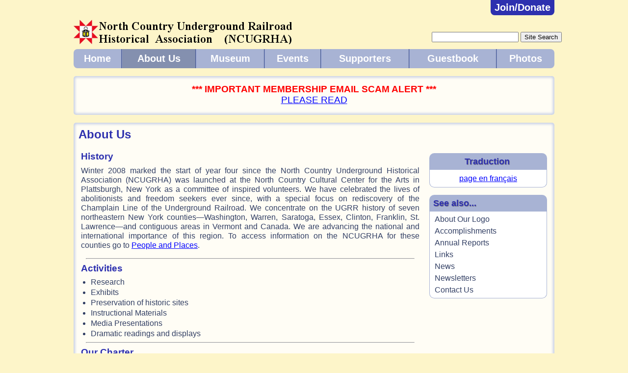

--- FILE ---
content_type: text/html; charset=UTF-8
request_url: https://northcountryundergroundrailroad.com/about.php
body_size: 3713
content:
<!DOCTYPE html PUBLIC "-//W3C//DTD XHTML 1.0 Transitional//EN" "http://www.w3.org/TR/xhtml1/DTD/xhtml1-transitional.dtd">
<html xmlns="http://www.w3.org/1999/xhtml" lang="en" xml:lang="en">
	<head>
		<meta http-equiv="content-type" content="text/html;charset=utf-8" />
		<meta http-equiv="X-UA-Compatible" content="IE=10" />
		<title>North Country Underground Railroad Historical Association - About Us</title>
		<meta name="designer" content="webdesign.bloatedtoe.com" />
		<meta name="description" content="All about NCUGRHA: Our history, activities, charter, vision, mission, and board of trustees." />
		<meta name="keywords" content="ncugrha,underground railroad,slavery,abolition,history,research,exhibits,preservation,presentations,education,new york" />
		<link hreflang="en" href="https://northcountryundergroundrailroad.com/about.php" rel="alternate" />
		<link hreflang="fr" href="https://northcountryundergroundrailroad.com/about-fr.php" rel="alternate" />
		<meta name="robots" content="index,follow" />
		<meta name="author" content="North Country Underground Railroad Historical Association (NCUGRHA)" />
		<meta name="copyright" content="2005-2026 North Country Underground Railroad Historical Association (NCUGRHA)" />
		<link href="https://www.northcountryundergroundrailroad.com/favicon.ico" rel="shortcut icon" />
		<link href="https://www.northcountryundergroundrailroad.com/images/touch-icon.png" rel="apple-touch-icon" />
		<link href="https://www.northcountryundergroundrailroad.com/images/touch-icon-72x72.png" sizes="72x72" rel="apple-touch-icon" />
		<link href="https://www.northcountryundergroundrailroad.com/images/touch-icon-114x114.png" sizes="114x114" rel="apple-touch-icon" />
		<link href="styles/rrstyles.css?1650665933" rel="stylesheet" type="text/css" />
		<script type="text/javascript" src="js/jquery/jquery-1.7.min.js"></script>
		<script type="text/javascript" src="js/fancybox/jquery.easing-1.3.pack.js"></script>
		<script type="text/javascript" src="js/fancybox/jquery.mousewheel-3.0.6.pack.js"></script>
		<link href="js/fancybox/jquery.fancybox.css" rel="stylesheet" type="text/css" media="screen" />
		<script type="text/javascript" src="js/fancybox/jquery.fancybox.pack.js"></script>
		<script type="text/javascript" src="js/fancybox/fancyboxes.js"></script>
		<!--[if lt IE 9]>
			<link href="styles/rrstylesIE8.css" rel="stylesheet" type="text/css" />
		<![endif]-->
		<!--[if lte IE 7]>
			<link href="styles/rrstylesIE7.css" rel="stylesheet" type="text/css" />
		<![endif]-->
		<!--[if lte IE 6]>
			<script type="text/javascript" src="js/sfHover.js"></script>
			<link href="styles/rrstylesIE56.css" rel="stylesheet" type="text/css" />
		<![endif]-->
		<!--[if IE]>
			<script type="text/javascript" src="js/scripts.js"></script>
		<![endif]-->
		<style type="text/css">
			body#aboutpage #topNav li#aboutTT a { background: #8490af; }
			body#aboutpage #topNav li#aboutTT ul li a { background: none; }
			body#aboutpage #sideNav li#aboutS { display: none; }
			body#aboutpage #bottomNav a#aboutB { font-weight: 600; }
		</style>
	</head>
	<body id="aboutpage">
		<a id="top" name="top"></a>
		<div id="wrapper">
			<div id="header">
				<a id="joinTab" href="supporters.php" title="Join NCUGRHA or Donate">Join/Donate</a>
				<h1 id="logo"><a title="North Country Underground Railroad Historical Association" href="index.php"><img title="North Country Underground Railroad Historical Association" src="images/logo_header.png" alt="North Country Underground Railroad Historical Association" /></a></h1>
				<form method="get" action="https://www.google.com/search" id="searchtop">
					<input class="text" type="text" name="q" id="q" size="20" maxlength="255" value="" />
					<input class="submit" type="submit" value="Site Search" />
					<input type="hidden" name="sitesearch" value="northcountryundergroundrailroad.com" />
				</form>
			</div>
			<div id="topNav">
				<ul class="toplevel">
					<li id="homeTT" class="toplevel"><a class="first" href="index.php">Home</a></li>
					<li id="aboutTT" class="toplevel"><a href="about.php">About Us</a>
						<ul>
							<li id="aboutlogoTS"><a href="our-logo.php">About Our Logo</a></li>
							<li id="accomplishmentsTS"><a href="accomplishments.php">Accomplishments</a></li>
							<li id="reportsTS"><a href="reports.php">Annual Reports</a></li>
							<li id="relatedLTS"><a href="news-links.php?section=links">Links</a></li>
							<li id="relatedNTS"><a href="news-links.php?section=news">News</a></li>
							<li id="newslettersTS"><a href="newsletters.php">Newsletters</a></li>
							<li id="contactTS"><a href="contact.php">Contact Us</a></li>
						</ul>
					</li>
					<li id="museumTT" class="toplevel"><a href="museum.php">Museum</a>
						<ul>
							<li id="shopTS"><a href="shop.php">Gift Shop</a></li>
							<li id="virtual-museumTS"><a href="virtual-museum/">Virtual Museum</a></li>
						</ul>
					</li>
					<li id="programsTT" class="toplevel"><a href="programs.php">Events</a>
						<ul>
							<li id="programsNTS"><a href="programs.php?section=ncugrha">NCUGRHA Events</a></li>
							<li id="programsOTS"><a href="programs.php?section=other">Additional Area Events</a></li>
							<li id="programsPTS"><a href="programs.php?section=past">Past Events</a></li>
							<li id="calendarTS"><a href="calendar.php">Calendar</a></li>
						</ul>
					</li>
					<li id="supportersTT" class="toplevel"><a href="supporters.php">Supporters</a>
						<ul>
							<li id="joinTS"><a href="join.php">Membership</a></li>
							<li id="donateTS"><a href="donate.php">Donations</a></li>
							<li id="planned-givingTS"><a href="planned-giving.php">Planned Giving</a></li>
							<li id="sponsorsTS"><a href="sponsors.php">Sponsors</a></li>
						</ul>
					</li>
					<li id="guestbookTT" class="toplevel"><a href="guestbook.php">Guestbook</a></li>
					<li id="photosTT" class="toplevel last"><a class="last" href="photos/">Photos</a></li>
				</ul>
			</div>
						<div id="alert">
				<p class="center"><strong style="color: red;">*** IMPORTANT MEMBERSHIP EMAIL SCAM ALERT ***</strong><br><a href="flyers/membership-scam-alert-december-2025.pdf" target="_blank" rel="noopener">PLEASE READ</a></p>
			</div>
						<div id="main">
				<h1 class="pagetitle">About Us</h1>
				<div id="content">
					<h4>History</h4>
					<p>Winter 2008 marked the start of year four since the North Country Underground Historical Association (NCUGRHA) was launched at the North Country Cultural Center for the Arts in Plattsburgh, New York as a committee of inspired volunteers. We have celebrated the lives of abolitionists and freedom seekers ever since, with a special focus on rediscovery of the Champlain Line of the Underground Railroad. We concentrate on the UGRR history of seven northeastern New York counties—Washington, Warren, Saratoga, Essex, Clinton, Franklin, St. Lawrence—and contiguous areas in Vermont and Canada. We are advancing the national and international importance of this region. To access information on the NCUGRHA for these counties go to <a href="people-places.php">People and Places</a>.</p>
					<hr />
					<h4>Activities</h4>
					<ul>
						<li>Research</li>
						<li>Exhibits</li>
						<li>Preservation of historic sites</li>
						<li>Instructional Materials</li>
						<li>Media Presentations</li>
						<li>Dramatic readings and displays</li>
					</ul>
					<hr />
					<h4>Our Charter</h4>
					<p>North Country Underground Railroad Historical Association (NCUGRHA) was granted a charter by the New York State Department of Education and 501(c)(3) not for profit status in 2005. Our members give dramatic readings, lectures, and presentations in schools, colleges, and for the general public.</p>
					<h4>Our Vision</h4>
					<p>We inspire all people to rise above their differences and celebrate the importance of freedom to the survival of the human spirit.</p>
					<h4>Our Mission</h4>
					<p>To research, preserve, interpret, and promote the Underground Railroad history of Northeastern New York's Waterways to Freedom and to celebrate the importance of that history and its relevance and significance to our own time.</p>
					<hr />
					<h4>Board of Trustees</h4>
					<h5>Officers</h5>
					<dl class="twocol bold bottom20">
						<dt>President</dt>
						<dd>Jacqueline Madison</dd>
						<dt>1st Vice-President</dt>
						<dd>John Mitchell</dd>
						<dt>Treasurer</dt>
						<dd>LeGita Williams (Parliamentarian)</dd>
						<!--<dt>Secretary</dt>
						<dd>Ella Bojanic</dd>-->
					</dl>
					<h5>Trustees</h5>
					<ul class="twocol">
						<li class="leftcol">Robin Caudell</li>
						<li class="rightcol">Margaret McGannon</li>
						<li class="leftcol">Lawrence Hobson</li>
						<li class="rightcol">Kevin Patnode</li>
						<li class="leftcol">Thomas LaBombard</li>						
						<li class="rightcol">Dick Ward</li>
						<li class="leftcol">Connie Mandeville</li>
						<li class="rightcol">Rosanna Wise</li>
					</ul>
				</div>
				<div id="sidebar">
					<div class="sidebox">
						<h3>Traduction</h3>
						<div>
							<p class="center"><a href="about-fr.php">page en fran&ccedil;ais</a></p>
						</div>
					</div>
					<div id="sideNav">
						<h3>See also...</h3>
						<ul>
							<li id="aboutlogoS"><a href="our-logo.php">About Our Logo</a></li>
							<li id="accomplishmentsS"><a href="accomplishments.php">Accomplishments</a></li>
							<li id="reportsS"><a href="reports.php">Annual Reports</a></li>
							<li id="relatedLS"><a href="news-links.php?section=links">Links</a></li>
							<li id="relatedNS"><a href="news-links.php?section=news">News</a></li>
							<li id="newslettersS"><a href="newsletters.php">Newsletters</a></li>
							<li id="contactS"><a href="contact.php">Contact Us</a></li>
						</ul>
					</div>
				</div>
				<p class="toplink-bottom">-<a title="Return to Top" href="#top">Return to Top</a>-</p>
			</div>
			<div id="footer">
				<h3>We are Lighting Freedom's Road.</h3>
                <div id="socialLinks">
                    <a title="Find Us on Facebook" href="https://www.facebook.com/northcountryugrr/" target="_blank"><img src="images/facebookButton.png" alt="Facebook button" /></a>
                    <a title="Follow Us on Instagram" href="https://instagram.com/northcountryugrr/" target="_blank"><img src="images/instagramButton.png" alt="Instagram button" /></a>
					<a title="Watch Us on YouTube" href="https://www.youtube.com/channel/UCth1zaqB90v7kthq4Q9R3bw" target="_blank"><img src="images/youtubeButton.png" alt="YouTube button" /></a>
					<a title="Explore NCUGRHA Educational Resources" href="https://sites.google.com/view/ncugrhaeducationalrescources/home" target="_blank"><img src="images/educationButton.png" alt="Educational Resources button" /></a>
                    <a title="Visit the NCUGRHA Blog" href="https://ncugrha.blogspot.com/" target="_blank"><img src="images/bloggerButton.png" alt="Blogger button" /></a>
					<a title="Listen to The Adirondack Lantern Podcast" href="https://anchor.fm/john-mitchell24/" target="_blank"><img src="images/podcastButton.png" alt="Podcast button" /></a>
                </div>
				<div id="bottomNav">
					<a id="homeB" href="index.php">Home</a>::
					<a id="aboutB" href="about.php">About Us</a>::
					<a id="aboutlogoB" href="our-logo.php">About Our Logo</a>::
					<a id="accomplishmentsB" href="accomplishments.php">Accomplishments</a>::
					<a id="reportsB" href="reports.php">Annual Reports</a>::
					<a id="relatedLB" href="news-links.php?section=links">Links</a>::
					<a id="relatedNB" href="news-links.php?section=news">News</a>::
					<a id="newslettersB" href="newsletters.php">Newsletters</a>::
					<a id="contactB" href="contact.php">Contact Us</a><br />
					<a id="museumB" href="museum.php">Museum</a>::
					<a id="shopB" href="shop.php">Gift Shop</a>::
					<a id="virtual-museumB" href="virtual-museum/">Virtual Museum</a>::
					<a id="programsNB" href="programs.php?section=ncugrha">NCUGRHA Events</a>::
					<a id="programsOB" href="programs.php?section=other">Additional Area Events</a>::
					<a id="programsPB" href="programs.php?section=past">Past Events</a>::
					<a id="calendarB" href="calendar.php">Calendar</a>::
					<a id="supportersB" href="supporters.php">Supporters</a><br />
					<a id="joinB" href="join.php">Membership</a>::
					<a id="donateB" href="donate.php">Donations</a>::
					<a id="planned-givingB" href="planned-giving.php">Planned Giving</a>::
					<a id="sponsorsB" href="sponsors.php">Sponsors</a>::
					<a id="guestbookB" href="guestbook.php">Guestbook</a>::
					<a id="photosB" href="photos/">Photos</a>::
					<a id="peopleB" href="people-places.php">People &amp; Places</a>::
					<a id="privacyB" href="privacy.php">Privacy Policy</a>
				</div>
				<div id="credits">
					<p class="copyright">&copy; 2005&ndash;2026 North Country Underground Railroad Historical Association<br />1131 Mace Chasm Rd, Ausable Chasm,&nbsp;New York&nbsp;12911-1704, Phone: (518) 834-5180, Email: <a href="mailto:ugr@frontier.com" class="email">ugr@frontier.com</a></p>
					<p class="design">Website by <a title="BTE Web Design" class="novisit" href="https://webdesign.bloatedtoe.com" target="_blank">BTE Web Design</a></p>
				</div>
				<!--<div id="counter"><a href="https://www.website-hit-counters.com" target="_blank"><img title="Hit Counter" src="https://www.website-hit-counters.com/cgi-bin/image.pl?URL=622791-4019" alt="Hit Counter" /></a><br />Hit Counter</div>-->
			</div>
		</div>
	</body>
</html>

--- FILE ---
content_type: text/css
request_url: https://northcountryundergroundrailroad.com/styles/rrstyles.css?1650665933
body_size: 6482
content:
@media all {
/* Body and page container styles */
	/* Common body styles */
	body { margin: 0; padding: 0; }
	/* Common page container styles */
	#wrapper { background: transparent; position: relative; padding: 0; border: 0; }
/* Common general link styles */
	a { text-decoration: underline; }
	a:hover { text-decoration: none; }
	a.notelink { text-decoration: none; font-weight: 600; font-size: 120%; }
/* Page header styles */
	/* Common page header styles */
	#header { background: transparent; padding: 0; width: 100%; border: 0; }
	/* Common logo styles */
	h1#logo { margin: 0; padding: 0; }
	h1#logo img { margin: 0; padding: 0; border: 0; }
/* Main and Alert sections container styles */
	/* Common main section container styles */
	#main { width: 100%; overflow: hidden; margin: 0; padding: 0; }
	/* Common alert section container styles */
	#alert { width: 100%; overflow: hidden; margin: 1em 0; padding: 1em 0 0; }
	body#photospage #alert { padding-bottom: 1em; }
	#alert p { text-align: center; font-size: 120%; font-variant: small-caps; }
/* Content container styles */
	/* Common content container styles */
	#content { padding: 0; }
	/* Common sidebox styles */
	#sidebar .imgOnly { text-align: center; background: transparent; }
	/*
	Common Museum Week sidebox styles
	*/
	div#museumWeek img { width: 95%; height: auto; }
	/*
	*/
/* Text and heading styles */
	/* Common heading styles */
	h1, h2, h3, h4, h5, h6 { font-weight: 600; page-break-after: avoid; }
	h1.pagetitle { font-size: 150%; }
	h4 { font-size: 120%; }
	h4.contact { font-size: 130%; padding-top: 10px; }
	h5 { font-size: 110%; }
	#content h4 { margin-top: 0; margin-bottom: 8px; text-align: left; font-weight: 600; }
	#content h4.center, #content h4.contact { text-align: center; text-decoration: underline; }
	#content h5 { margin-top: 0; margin-bottom: 6px; text-align: left; font-weight: 600; }
	/* Common paragraph styles */
	p { font-size: 102%; text-align: justify; margin-top: 0; }
	p.contact { font-size: 110%; text-align: center; }
	p.smallquote { font-size: 90%; font-style: italic; }
/* Common quote styles */
	/* Common quote div styles */
	div.cquote { margin-right: auto; margin-left: auto; display: table; padding: 15px 0 25px 0; }
	div.cquote p { font-style: italic; text-align: left; margin-top: 8px; padding: 0; }
	/* Common blockquote styles */
	blockquote { font-size: 101%; font-style: italic; text-align: justify; margin-top: 10px; margin-bottom: 15px; }
	blockquote span.sign { display: block; }
	/* Common quote div and blockquote styles */
	div.cquote p.sign, blockquote span.sign { font-style: normal; text-align: right; }
/* Common content image & image caption styles */
	/* Common general content image & image caption styles */
	#content div.image { text-align: center; margin-top: 10px; margin-bottom: 15px; padding-top: 10px; padding-bottom: 10px; page-break-inside: avoid; display: block; }
	#content div.top { margin-top: 4px; padding-top: 0; }
	#content div.image img { text-align: center; margin: 0; padding: 0; }
	#content div.image img.noborder { border: 0; }
	#content div.image p { font-weight: 600; font-style: italic; text-align: center; margin-top: 1px; margin-bottom: 0; }
	/* Common special-case image & image caption styles */
	#content div.table { margin-right: auto; margin-left: auto; display: table; caption-side: bottom; }
	#content div.table img { display: table-cell; }
	#content div.table p { text-align: justify; margin: 1px -5px 0; display: table-caption; }
	#content div.longcapctr p { margin-right: 20px; margin-left: 20px; }
	#content div#mpContainer { width: 450px; height: 300px; margin: 0 auto; padding: 0; position: relative; }
	#content div#mpContainer img { position: relative; z-index: 10; }
	#content div#mpContainer a#chasmLogo { background: transparent url(../images/chasmLogo.jpg) no-repeat left top; width: 61px; height: 51px; margin:0; padding: 0; position: absolute; right: -1px; bottom: -1px; z-index: 20; }
/* Common horizontal rule styles */
	#content hr { text-align: center; margin-right: 10px; margin-left: 10px; }
/* Common list styles */
	/* Common traditional unordered list styles */
	ul { font-size: 100%; margin: 5px 5px 5px 20px; padding: 0; list-style: disc; }
	li { margin-top: 3px; margin-bottom: 3px; }
	/* Common definition list styles */
	dl { font-size: 100%; margin: 5px 5px 5px 10px; padding: 0; }
	dt, dd { margin-top: 3px; margin-bottom: 3px; }
	/* Common two-column unordered and definition list styles */
	dl.twocol, ul.twocol { overflow: hidden; }
	ul.twocol { margin-left: 10px; list-style: none; }
	dl.twocol dt, ul.twocol li.leftcol { text-align: left; width: 48%; float: left; }
	dl.twocol dd, ul.twocol li.rightcol { text-align: left; width: 45%; }
	dl.twocol dd { float: left; }
	ul.twocol li.rightcol { float: right; }
	.twocol:after {
		content: "";
		display: table;
		clear: both;
	}
/* Common table styles */
	/* Common general table styles */
	table, th, td, tr { border-collapse: collapse; }
	table.vertdata, table.horzdata { margin-top: 5px; margin-bottom: 5px; font-family: arial, tahoma, "Lucida Sans", verdana, helvetica, sans-serif; }
	table.vertdata th, table.horzdata th { font-size: 105%; }
	table.horzdata#timeline th { font-size: 101%; }
	table.vertdata td, table.horzdata td { font-size: 102%; }
	table.vertdata caption, table.horzdata caption { font-size: 120%; }
	table caption.smallcap { font-size: 100%; }
	table.vertdata caption .subcap { font-size: 85%; }
	table.horzdata#timeline caption { font-size: 110%; }
	table.horzdata#timeline caption .subcap { font-size: 85%; }
 	th, td { page-break-inside: avoid; }
 	/* Common vertical-data table styles */
	table.vertdata { padding: 0; }
	table.vertdata#membership { margin-right: auto; margin-left: auto; }
	table.vertdata caption { font-weight: 600; text-align: left; margin-right: 5px; margin-left: 10px; padding-bottom: 10px; }
	table.vertdata caption.center { text-align: center; }
	table.vertdata th { margin: 0; padding: 8px 8px 8px 5px; text-align: center; vertical-align: bottom; font-weight: 600; }
	table.vertdata td { padding: 10px; text-align: left; vertical-align: middle; margin: 0; }
 	/* Common horizontal-data table styles */
 	table.horzdata { padding: 0; }
	table.horzdata#timeline { border: 0; }
	table.horzdata caption { font-weight: 600; text-align: center; padding-bottom: 10px; }
	table.horzdata#timeline caption { text-align: left; }
	table.horzdata#timeline caption .subcap { font-weight: normal; }
	table.horzdata th { margin: 0; text-align: left; vertical-align: top; font-weight: 600; padding: 0 15px 8px 0; }
	table.horzdata th.colsp2 { text-align: center; vertical-align: top; font-weight: normal; }
	table.horzdata#timeline th { border: 0; }
	table.horzdata td { margin: 0; text-align: justify; vertical-align: top; padding: 0 0 15px 15px; }
	table.horzdata#timeline td { border: 0; }
/* Page-specific styles */
	/* Common Home page styles */
	body#homepage h1.pagetitle, body#homepage p.toplink-bottom, body#homepage #sidebar { display: none; }
	#homeboxes { width: 100%; margin: 10px 0; padding: 0; }
	#homeboxes #secLeft { width: 50%; overflow: hidden; float: left; margin: 0; padding: 0; }
	#homeboxes #secLeft #col1 { position: relative; width: 50%; overflow: hidden; padding: 0; float: left; margin: 0; }
	#homeboxes #secLeft #col2 { position: relative; width: 50%; overflow: hidden; padding: 0; float: right; margin: 0; }
	#homeboxes #secRight { width: 50%; overflow: hidden; padding: 0; float: right; margin: 0; }
	#homeboxes #secRight #col3 { position: relative; width: 50%; overflow: hidden; padding: 0; float: left; margin: 0; }
	#homeboxes #secRight #col4 { position: relative; width: 50%; overflow: hidden; padding: 0; float: right; margin: 0; }
	/* Common About Our Logo page styles */
	#logoimg { float: left; margin: 2px 8px 0 0; padding: 0; border: 0; }
	/* Common Reports page styles */
	body#reportspage #content ul { margin-top: 0; }
	body#reportspage #content ul li { font-size: 110%; margin-top: 10px; margin-bottom: 10px; }
	body#reportspage #content ul li a { text-decoration: none; }
	body#reportspage #content ul li a:hover { text-decoration: underline; }
	/* Common News & Links pages styles */
	body#rellinksLpage #content ul, body#rellinksNpage #content ul { margin-top: 0; padding-bottom: 5px; }
	body#rellinksLpage #content ul li, body#rellinksNpage #content ul li { margin-top: 10px; margin-bottom: 10px; }
	/* Common Newsletters page styles */
	body#newsletterspage #content h4.center { font-size: 125%; text-decoration: none; margin-bottom: 3px; }
	body#newsletterspage #content div.image p { font-style: normal; margin-top: 0; margin-bottom: 25px; }
	body#newsletterspage #content ul li { font-size: 102%; margin-top: 10px; margin-bottom: 20px; }
	body#newsletterspage #content ul li ul.sub li { font-size: 100%; margin-top: 5px; }
	/* Common Events pages styles */
	body#programspage table.vertdata, body#programsNpage table.vertdata, body#programsOpage table.vertdata, body#programsPpage table.vertdata { margin-bottom: 15px; }
	/* Common Gift Shop page styles */
	#content div.item { margin-top: 10px; margin-bottom: 10px; padding: 0 10px 15px 0; page-break-inside: avoid; }
	#content div.item div.itemimg { float: left; width: 158px; margin: 0 0 10px 0; padding: 0; }
	#content div.item div.itemimg img { text-align: center; margin: 0; padding: 0; border: 0; }
	#content div.item div.itemimg p { font-size: 90%; font-style: italic; text-align: center; padding: 4px 1px; }
	#content div.item div.itemimg form { text-align: center; padding: 3px 1px; }
	#content div.item p { margin-right: 0; padding-right: 0; padding-left: 170px; }
	#content div.item h5 { padding-top: 15px; }
	/* Common Supporters page styles */
	body#supporterspage #content ul { margin-left: 40px; }
	body#supporterspage #content ul li { margin-top: 10px; margin-bottom: 10px; }
	/* Common Sponsors page styles */
	body#sponsorspage #content ul { margin-left: 80px; }
	body#sponsorspage #content ul li { margin-top: 20px; margin-bottom: 20px; }
	#content div#sppContainer { width: 450px; margin: 0 auto; padding: 0; }
	#content div#sppContainer img { width: 450px; height: 373px; }
	#content div#sppContainer p { font-weight: 600; font-style: normal; }
	/* Common Membership and Donations page styles */
	#ppMemForm, #ppDonForm { text-align: center; vertical-align: middle; }
	#ppMemForm form, ppDonForm form { margin: 5px auto; padding: 0; }
	#ppMemForm form table { margin: 5px auto; }
	#ppDonForm { margin-bottom: 1em; }
	.paypal-custom-donate-button { border: 1px solid #232587; max-width: 80%; }
	/* Common People-Places page styles */
	#regional-map { text-align: center; margin: 10px auto; padding: 0; display: block; page-break-inside: avoid; }
	#regional-map img { text-align: center; margin: 0; padding: 0; }
	/* Common People-Places stories pages styles */
	div.sources { margin-right: 3%; margin-bottom: 15px; margin-left: 3%; }
	div.sources p { font-size: 90%; text-align: left; margin-bottom: 8px; }
	/* Common Bibliography page styles */
	ul.bibliography { margin-left: 10px; list-style: none; }
	ul.bibliography li { text-indent: -25px; margin-top: 10px; margin-bottom: 15px; padding-left: 25px; }
	/* Common Calendar page styles */
	#calendar { background: transparent; margin-bottom: 15px; page-break-inside: avoid; }
	/* Common Guestbook page styles */
	body#guestbookpage #content { width: 100%; float: none; margin-right: 0; margin-left: 0; }
	.lazTop table { margin-right: auto; margin-bottom: 10px; margin-left: auto; border-collapse: separate; }
	.lazTop a, .lazTop a:visited, .lazTop a:active { color: #006699; }
	.lazTop table a, .lazTop table a:visited, .lazTop table a:active { color: #0000FF; }        
	body#guestbookpage .font1 { font-family: Verdana, Arial, Helvetica, sans-serif; font-size: 14px; color: #000000; }
	body#guestbookpage .font2 { font-family: Verdana, Arial, Helvetica, sans-serif; font-size: 12px; color: #000000; }
	body#guestbookpage .font3 { font-family: Arial, Helvetica, sans-serif; font-size: 10px; color: #000000; font-weight: bold; }
	.lazTop { background: transparent; font-family: Verdana, Arial, Helvetica, sans-serif; font-size: 12px; color: #000000; }
	.lazTopNum { color: #846ac4; font-weight: bold; }
	body#guestbookpage .select, body#guestbookpage .input { font-family: Verdana, Arial, Helvetica, sans-serif; font-size: 96%;; }
	body#guestbookpage .gbsearch { font-family: Verdana, Arial, Helvetica, sans-serif; font-size: 96%; color: #2a2aa6; background: #ebebeb; }
	body#guestbookpage #laz_error { text-align: center; padding: 5px; }
	/* Common miscellaneous page styles */
	body#homepage #sidebar,body#guestbookpage #sidebar, body#photospage #sidebar { display: none; }
/* Common page footer styles */
	/* Common footer div styles */
	#footer { clear: both; background: transparent; text-align: center; vertical-align: middle; padding-top: 8px; padding-bottom: 8px; display: block; position: relative; }
	#footer h3 { margin: 0; font-family: "Times New Roman", Georgia, Times, serif; }
	/* Common credits div styles */
	#credits { vertical-align: middle; margin-bottom: 5px; margin-top: 5px; }
	#credits p { text-align: center; margin-bottom: 0; font-size: 90%; }
	/*#credits p.copyright { font-size: 90%; }
	#credits p.design { font-size: 80%; }*/
/* Common Fancybox content div styles */
	.fancyboxContent { vertical-align: middle; display: none; }
	.fancyboxContent h1 { color: #2e31ae; font-size: 16px; font-weight: 600; text-decoration: underline; text-align: center; margin-top: 0; margin-bottom: 8px; }
	.fancyboxContent p { font-size: 15px; text-align: left; margin-right: 1px; margin-left: 5px; }
	.fancyboxContent a { position: relative; z-index: 1010; }
	.fancyboxContent .notelink { color: #ff0000; font-size: 150%; font-weight: 700; }
/* Common error & maintenance styles */
	body#syserrorpage #content p, body#error404page #content p, p.error, div.error, body#maintenancepage #main p { text-align: center; font-size: 110%; font-weight: 600; }
	body#maintenancepage #main { margin-top: 20px; }
	body#maintenancepage #main h1.pagetitle { text-align: center; }
	body#maintenancepage #main p { font-size: 150%; margin: 30px 15px; }
	/* Common generic classes */
	.uline { text-decoration: underline; }
	strong { font-weight: 600; }
	.bold { font-weight: bold; }
	.nowrap { white-space: nowrap; }
	.bottom20 { margin-bottom: 20px; }
	.center { text-align: center; }
	.hidden { display: none; }
	.clearing { height: 0; font-size: 0; background: transparent; clear: both; margin: 0; padding: 0; border: 0 none; }
}
@media screen {
/* Body and page container styles */
	/* Body styles - screen */
	body { color: #323f64; font-size: 1em; font-family: "Trebuchet MS", Geneva, Arial, Helvetica, SunSans-Regular, sans-serif; background: #fdf5c9; }
	/* Force scroll bar to appear always */
	html { overflow-y: scroll; }
	/* Wrapper styles - screen */
	#wrapper { width: 980px; margin: 0 auto; }
/* General link styles - screen */
	a { color: #0000ff; }
	a:visited { color: #800080; }
	a.novisit:visited, a.email:visited, a.gblink:visited { color: #0000ff; }
	a.notelink { color: #ff0000; }
	a.notelink:hover { color: #0000ff; }
/* Page header styles */
	/* Header styles - screen */
	#header { position: relative; height: 90px; margin: 0; }
	/* Header logo styles - screen */
	h1#logo { position: absolute; left: 0; bottom: 0; width: 446px; height: 50px; }
	h1#logo img { width: 446px; height: 50px; }
	/* Join/Donate tab styles - screen */
	a#joinTab { color: #ffffff; font-size: 20px; font-weight: 600; line-height: 30px; background: #2d30af; text-decoration: none; text-align: center; position: absolute; top: 0; right: 0; height: 30px; padding-right: 8px; padding-bottom: 1px; padding-left: 8px; display: block; -webkit-border-bottom-left-radius: 8px; -moz-border-radius-bottomleft: 8px; border-bottom-left-radius: 8px; -webkit-border-bottom-right-radius: 8px; -moz-border-radius-bottomright: 8px; border-bottom-right-radius: 8px; -webkit-transition: background .6s ease-in-out; -moz-transition: background .6s ease-in-out; -o-transition: background .6s ease-in-out; transition: background .6s ease-in-out; }
	a#joinTab:hover { color: #2d30af; background: #ffffff; }
	/* Search form styles - screen */
	#searchtop { text-align: right; vertical-align: bottom; position: absolute; right: 0; bottom: 0; width: 250px; height: 25px; margin: 0; padding: 0; white-space: nowrap; }
/* Page top-navigation styles */
	/* Top navigation styles - screen */
	div#topNav { width: 100%; margin: 10px auto 15px; padding: 0; }
	#topNav ul { font-family: arial, tahoma, "Lucida Sans", verdana, helvetica, sans-serif; white-space: nowrap; margin: 0; list-style: none; }
	#topNav li { position: relative; }
	#topNav li ul { background: #c8d0e6; position: absolute; left: -999em; width: auto; z-index: 500; padding: 2px 10px 3px; list-style: none; -webkit-border-bottom-left-radius: 8px; -moz-border-radius-bottomleft: 8px; border-bottom-left-radius: 8px; -webkit-border-bottom-right-radius: 8px; -moz-border-radius-bottomright: 8px; border-bottom-right-radius: 8px; opacity: 0; -webkit-transition: opacity .6s ease-in-out; -moz-transition: opacity .6s ease-in-out; -o-transition: opacity .6s ease-in-out; transition: opacity .6s ease-in-out; }
	#topNav li ul li { margin-top: 3px; margin-bottom: 3px; border: 0; }
	#topNav li.toplevel a { color: #ffffff; font-size: 20px; font-weight: 600; background: transparent; text-decoration: none; text-align: center; vertical-align: middle; padding: 8px 3px; border-left: 1px solid #7f8ec8; display: block; -webkit-transition: background .6s ease-in-out; -moz-transition: background .6s ease-in-out; -o-transition: background .6s ease-in-out; transition: background .6s ease-in-out; }
	#topNav li.toplevel a:hover, #topNav li.toplevel:hover > a { background: #8490af; }
	#topNav li.toplevel a.first { border: 0; -webkit-border-bottom-left-radius: 8px; -moz-border-radius-bottomleft: 8px; border-bottom-left-radius: 8px; -webkit-border-top-left-radius: 8px; -moz-border-radius-topleft: 8px; border-top-left-radius: 8px; }
	#topNav li.toplevel a.last { -webkit-border-bottom-right-radius: 8px; -moz-border-radius-bottomright: 8px; border-bottom-right-radius: 8px; -webkit-border-top-right-radius: 8px; -moz-border-radius-topright: 8px; border-top-right-radius: 8px; }
	#topNav li.toplevel ul li a { font-size: 18px; font-weight: normal; text-align: left; padding: 3px 2px; border: 0; }
	#topNav li.toplevel ul li a:hover { background: transparent; text-decoration: underline; }
	#topNav li:hover ul, #topNav li.sfhover ul { left: auto; opacity: 1; }
	#topNav ul.toplevel { background: #a8b3d4; position: relative; display: table; z-index: 510; width: 100%; padding: 0; -moz-border-radius: 8px; -webkit-border-radius: 8px; border-radius: 8px; }
	#topNav li.toplevel { display: table-cell; border-right: 1px solid #46588c; }
	#topNav li.toplevel:last-child { border: 0 none; }
/* Main section container styles */
	/* Main and Alert sections container styles - screen */
	#main, #alert { background: #fffdf5; -moz-border-radius: 5px; -webkit-border-radius: 5px; border-radius: 5px; -moz-box-shadow: inset 0 0 5px 3px #c8d0e6; -webkit-box-shadow: inset 0 0 5px 3px #c8d0e6; box-shadow: inset 0 0 5px 3px #c8d0e6; }
	body#homepage #main { -moz-border-radius-topright: 0; -webkit-border-top-right-radius: 0; border-top-right-radius: 0; -moz-border-radius-topleft: 0; -webkit-border-top-left-radius: 0; border-top-left-radius: 0; -moz-box-shadow: 0 0 2px 2px #fdf5c9; -webkit-box-shadow: 0 0 2px 2px #fdf5c9; box-shadow: 0 0 2px 2px #fdf5c9; }
/* Content container styles */
	/* Content container styles - screen */
	#content { width: 690px; float: left; margin: 10px 10px 0 15px; display: inline; }
/* Text and heading styles */
	/* Heading styles - screen */
	h1.pagetitle { color: #2e31ae; margin: 10px; white-space: nowrap; }
	#content h4, #content h5 { color: #2d30af; }
	/* Top-link styles - screen */
	p.toplink-middle, p.toplink-bottom { font-size: 90%; margin-top: 25px; text-align: center; }
	p.toplink-middle { margin-bottom: 30px; }
 	p.toplink-bottom { clear: both; margin-bottom: 15px; }
	p.toplink-middle a, p.toplink-middle a:visited, p.toplink-bottom a, p.toplink-bottom a:visited { color: #5d26a6; text-decoration: none; padding: 2px; }
	p.toplink-middle a:hover, p.toplink-bottom a:hover { text-decoration: underline; }
/* Sidebar container styles */
	/* Sidebar container styles - screen */
	#sidebar { width: 240px; float: right; margin: 10px 15px 0 0; padding: 0; display: inline; }
	#sidebar img { border: 1px solid #a8b3d4; }
	/* Sidenav and sidebox styles - screen */
	#sideNav, .sidebox { background: #ffffff; margin-top: 4px; margin-bottom: 15px; padding: 0; border-radius: 10px; -webkit-border-radius: 10px; -moz-border-radius: 10px; }
	#sideNav h3, .sidebox h3 { color: #2d30af; text-shadow: 1px 1px 1px #808080; font-size: 18px; line-height: 34px; background: #a8b3d4; vertical-align: middle; height: 34px; margin: 0; padding-right: 8px; padding-left: 8px; border-top-right-radius: 10px; -webkit-border-top-right-radius: 10px; -moz-border-radius-topright: 10px; border-top-left-radius: 10px; -webkit-border-top-left-radius: 10px; -moz-border-radius-topleft: 10px; }
	#sideNav h3 a, .sidebox h3 a { color: #ffffff; text-shadow: 1px 1px 1px #484848; font-size: 17px; background: url(../images/sidelink-ffffff.png) no-repeat 99% center; text-decoration: none; display: block; }
	#sideNav ul, .sidebox ul, .sidebox div { margin: 0 auto; border: 1px solid #a8b3d4; border-top: 0 none; border-bottom-right-radius: 10px; -webkit-border-bottom-right-radius: 10px; -moz-border-radius-bottomright: 10px; border-bottom-left-radius: 10px; -webkit-border-bottom-left-radius: 10px; -moz-border-radius-bottomleft: 10px; }
	#sideNav ul, .sidebox ul { list-style: none; padding: 3px 3px 3px 10px; }
	/* Sidenav styles - screen */
	#sideNav ul li { font-size: 16px; line-height: 22px; height: 22px; margin: 2px 0; padding: 0; }
	#sideNav ul li a { color: #323f64; text-decoration: none; }
	#sideNav ul li a:visited { color: #a8b4e1; }
	#sideNav ul li a:hover { text-decoration: underline; }
	/* Sidebox styles - screen */
	.sidebox { font-size: 16px; }
	.sidebox h3 { text-align: center; padding-left: 3px; }
	.sidebox h3 a { text-align: left; }
	.sidebox div { padding: 3px; }
	.sidebox table, .sidebox form { text-align: center; vertical-align: middle; margin: 5px auto; padding: 0; }
	.sidebox ul li.title { color: #2d30af; font-weight: bold; margin-bottom: 1px; }
	.sidebox ul li.item { color: #2d30af; font-weight: normal; margin-bottom: 8px; }
	.sidebox p { margin: 5px; }
/* Content image & image caption styles - screen */
	#content div.image img { border: 1px solid #232587; }
/* Horizontal rule styles - screen */
	#content hr { color: #232587; background: #232587; }
/* Table styles */
	/* Generic table styles - screen */
 	table.vertdata caption, table.horzdata caption, table.horzdata#timeline { font-family: "Trebuchet MS", Geneva, Arial, Helvetica, SunSans-Regular, sans-serif; }
 	/* Vertical-data table styles - screen */
	table.vertdata { border: 1px solid #c8d0e6; }
	table.vertdata caption { color: #2d30af; }
	table.vertdata th { color: #2d30af; background: #ebebff; border: 1px solid #c8d0e6; }
	table.vertdata td { border: 1px solid #c8d0e6; }
 	/* Horizontal-data table styles - screen */
 	table.horzdata { border: 1px solid #c8d0e6; }
	table.horzdata caption { color: #2d30af; }
	table.horzdata th { color: #2d30af; background: #ebebff; border: 1px solid #c8d0e6; }
	table.horzdata th.colsp2 { border: 1px solid #c8d0e6; }
	table.horzdata#timeline th { background: none; }
	table.horzdata td { border: 1px solid #c8d0e6; }
/* Page navigation styles - screen */
 	div.pagenav { text-align: center; margin-top: 15px; margin-bottom: 15px; padding: 0; }
	div.pagenav ol { margin: 0; padding: 0; display: inline; }
	div.pagenav ol li { font-size: 14px; display: inline; margin-right: 8px; }
	div.pagenav ol li a { padding: 2px 4px; border: 2px solid #a1a8bd; color: #5b647e; text-decoration: none; }
	div.pagenav ol li a:hover { border: 2px solid #5b647e; }
	div.pagenav ol li a.selected { color: #ffffff; background: #5b647e; }
	div.pagenav ol li a[rel="prev"], div.pagenav ol li a[rel="next"] { color: #959db5; border: 0; }
	div.pagenav ol li a[rel="prev"]:hover, div.pagenav ol li a[rel="next"]:hover { color: #5b647e; }
/* Content breadcrumb styles - screen */
	#content div.breadcrumbs { text-align: left; margin-top: 4px; margin-bottom: 10px; }
	#content div.breadcrumbs h4 { display: none; }
	#content div.breadcrumbs ul { margin-left: 0; padding-top: 0; padding-bottom: 1px; padding-left: 4px; display: inline; }
	#content div.breadcrumbs ul li { font-size: 99%; display: inline; padding: 0; }
	#content div.breadcrumbs ul li a { color: #0000ff; padding: 2px 3px; }
	#content div.breadcrumbs ul ul li { font-size: 100%; background: url(../images/ArrowBullet.png) no-repeat left center; padding-left: 25px; }
/* Page-specific styles */
	/* Home page styles - screen */
	#slideshow { position: relative; width: 100%; height: 400px; overflow: hidden; margin: 0; padding: 0; border-bottom: 1px solid #ced3e0; list-style: none; }
	#slideshow li { margin: 0; padding: 0; width: 100%; height: 400px; position: relative; }
	/* About Our Logo page styles - screen */
	#logoimg { width: 101px; height: 101px; }
	/* Reports page styles - screen */
	body#reportspage #content ul li a { color: #65729b; }
	body#reportspage #content ul li a:visited { color: #a8b4e1; }
	/* Gift Shop page styles - screen */
	#content div.item div.itemimg p { color: #846ac4; }
	/* People-Places page styles - screen */
	#regional-map img { width: 489px; height: 380px; border: 1px solid #232587; }
	/* Calendar page styles - screen */
	body#calendarpage #content p { margin-right: 10px; margin-bottom: 15px; }
	#calendar { width: 675px; height: 482px; border: 1px solid #323f64; }
/* Page footer styles - screen */
	/* Footer div styles - screen */
	#footer h3 { font-size: 22px; color: #e60000; }
	/* Blogger button styles - SCREEN */
	a#blogLink { width: 32px; height: 32px; background: transparent url(../images/bloggerSprite.png) no-repeat left top; text-decoration: none; margin: 0; padding: 0; display: block; position: absolute; top: 2px; left: 0; }
	a#blogLink:hover { background-position: left bottom; }
	/* Facebook button styles - SCREEN */
	a#fbLink { width: 32px; height: 32px; background: transparent url(../images/facebookSprite.png) no-repeat left top; text-decoration: none; margin: 0; padding: 0; display: block; position: absolute; top: 2px; right: 0; }
	a#fbLink:hover { background-position: left bottom; }
    #socialLinks { margin-right: auto; margin-left: auto; display: table; padding: 2em 0; }
    #socialLinks img { max-width: 50px; height: auto; display: inline-block; padding: 0 1em; }
	/* Bottom navigation styles - screen */
	#bottomNav { color: #1e2d51; font-size: 95%; margin: 5px 5px 8px 5px; }
	#bottomNav a { color: #323f64; text-decoration: none; margin: 6px 8px 6px 6px; }
	#bottomNav a:visited { color: #8d99c4; }
	#bottomNav a:hover { text-decoration: underline; }
	/* Hit counter div styles - screen */
 	#counter { text-align: center; vertical-align: middle; font-size: 60%; }
 	#counter img { border: 0;}
/* Error styles - screen */
	body#syserrorpage #content p, body#error404page #content p, p.error { color: #ff0000; padding-top: 50px; padding-bottom: 100px; }
	div.error { color: #ff0000; }
}
@media print {
/* Nondisplaying elements - print */
	#joinTab, #searchtop, #topNav, p.toplink-middle, p.toplink-bottom, div.pagenav, div.breadcrumbs, #slideshow, a#fbLink, #bottomNav, #counter, body#calendarpage #sidebar { display: none; }
	/* Body and page container styles */
	body { color: #000000; font-size: 12pt; font-family: "Times New Roman", Georgia, Times, serif; }
	/* Print wrapper */
 	#wrapper { width: 100%; margin: 0; }
/* General link styles - print */
	a { color: #000000; }
/* Page header styles */
	/* Page header styles - print */
	#header { vertical-align: top; height: 50px; margin: 0 0 15px; }
	/* Header logo styles - print */
	h1#logo { width: 446px; height: 50px; margin-right: auto; margin-left: auto; }
	h1#logo img { width: 446px; height: 50px; }
/* Content container styles */
	/* Content container styles - print */
	#content { width: 69%; float: left; margin: 0 5px 0 0; display: inline; }
/* Text and heading styles */
	/* Heading styles - print */
	h1.pagetitle { margin: 5px; white-space: nowrap; }
/* Sidebar container styles */
	/* Sidebar container styles - print */
	#sidebar { width: 29%; float: right; margin: 0 0 0 5px; padding: 0; display: inline; }
	#sidebar img { border: 1px solid #000000; }
	/* Sidenav and sidebox styles - print */
	#sideNav, .sidebox { margin-top: 4px; margin-bottom: 10px; padding: 0; border: solid 1px #aeaeae; border-radius: 10px; -webkit-border-radius: 10px; -moz-border-radius: 10px; }
	#sideNav h3, .sidebox h3, #sideNav h3 a, .sidebox h3 a { font-size: 14pt; line-height: 34px; vertical-align: middle; height: 34px; margin: 0; padding-right: 8px; padding-left: 8px; border-top-right-radius: 10px; -webkit-border-top-right-radius: 10px; -moz-border-radius-topright: 10px; border-top-left-radius: 10px; -webkit-border-top-left-radius: 10px; -moz-border-radius-topleft: 10px; }
	#sideNav h3 a, .sidebox h3 a { text-decoration: none; }
	#sideNav ul, .sidebox ul, .sidebox div { margin: 0 auto; border-bottom-right-radius: 10px; -webkit-border-bottom-right-radius: 10px; -moz-border-radius-bottomright: 10px; border-bottom-left-radius: 10px; -webkit-border-bottom-left-radius: 10px; -moz-border-radius-bottomleft: 10px; }
	#sideNav ul, .sidebox ul { padding: 3px 3px 3px 10px; list-style: none; }
	#sideNav ul li a, .sidebox ul li a { color: #000000; text-decoration: none; }
	/* Sidenav styles - print */
	#sideNav ul li { font-size: 13pt; line-height: 22px; height: 22px; margin: 2px 0; padding: 0; }
	/* Sidebox styles - print */
	#sidebar .imgOnly { border: 0 none; border-radius: 0px; -webkit-border-radius: 0px; -moz-border-radius: 0px; }
	.sidebox { font-size: 13pt; }
	.sidebox h3 { text-align: center; }
	.sidebox div { padding: 3px; }
	.sidebox table, .sidebox form { text-align: center; vertical-align: middle; margin: 5px auto; padding: 0; }
	.sidebox ul li.title { font-weight: bold; margin-bottom: 1px; }
	.sidebox ul li.item { font-weight: normal; margin-bottom: 8px; }
	.sidebox p { margin: 3px; }
/* Content image & image caption styles - print */
	#content div.image img { border: 1px solid #000000; }
/* Table styles */
 	/* Vertical-data table styles - print */
	table.vertdata { border: 1px solid #d0d0d0; }
	table.vertdata caption { color: #595959; }
	table.vertdata th { color: #595959; background: #f2f2f2; border: 1px solid #d0d0d0; }
	table.vertdata td { border: 1px solid #d0d0d0; }
 	/* Horizontal-data table styles - print */
 	table.horzdata { border: 1px solid #d0d0d0; }
	table.horzdata caption { color: #595959; }
	table.horzdata th { color: #595959; background: #f2f2f2; border: 1px solid #d0d0d0; }
	table.horzdata th.colsp2 { border: 1px solid #d0d0d0; }
	table.horzdata#timeline th { background: none; }
	table.horzdata td { border: 1px solid #d0d0d0; }
/* Page-specific styles */
	/* About Our Logo page styles - print */
	#logoimg { width: 75px; height: 75px; }
	/* Reports page styles - print */
	body#reportspage #content ul li a, body#reportspage #content ul li a:visited { color: #000000; }
	/* Gift Shop page styles - print */
	#content div.item div.itemimg p { color: #000000; }
	/* People-Places page styles - print */
	#regional-map img { width: auto; height: auto; border: 1px solid #000000; }
	/* Calendar page styles - print */
	body#calendarpage h1.pagetitle { text-align: center; }
	body#calendarpage #content { text-align: center; margin-right: 0; margin-left: 0; width: 100%; }
	body#calendarpage #content p { text-align: center; margin-bottom: 10px; }
	#calendar { width: 550px; height: 393px; border: solid 1px #000000; }
	/* Guestbook page styles - print */
	body#guestbookpage #content { color: #000000; }
/* Page footer styles - print */
	/* Footer div styles - print */
	#footer { border-top: 1px solid #000000; }
	#footer h3 { font-size: 13pt; }
/* Error styles - print */
	body#syserrorpage #content p, body#error404page #content p, p.error { padding-top: 30px; padding-bottom: 30px; }
}
@media handheld {
/* Nondisplaying elements - handheld */
	#slideshow, #sidebar, a#fbLink { display: none; }
/* Body and page container styles */
	body { color: #323f64; font-size: 1em; font-family: "Trebuchet MS", Geneva, Arial, Helvetica, SunSans-Regular, sans-serif; background: #fdf5c9; }
	/* Handheld wrapper */
 	#wrapper { width: 99%; margin: 0 auto; }
/* General link styles - handheld */
	a { color: #0000ff; }
	a:visited { color: #800080; }
	a.novisit:visited, a.email:visited, a.gblink:visited { color: #0000ff; }
	a.notelink { color: #ff0000; }
	a.notelink:hover { color: #0000ff; }
/* Page header styles */
	/* Header styles - handheld */
	#header { position: relative; height: 85px; margin: 0; }
	/* Header logo styles - handheld */
	h1#logo { position: absolute; left: 0; bottom: 30px; width: 250px; height: 28px; }
	h1#logo img { width: 223px; height: 25px; }
	/* Join/Donate tab styles - handheld */
	a#joinTab { color: #ffffff; font-size: 20px; font-weight: 600; line-height: 25px; background: #2d30af; text-decoration: none; text-align: center; position: absolute; top: 0; right: 0; height: 25px; padding-right: 5px; padding-bottom: 1px; padding-left: 5px; display: block; -webkit-border-bottom-left-radius: 5px; -moz-border-radius-bottomleft: 5px; border-bottom-left-radius: 5px; -webkit-border-bottom-right-radius: 5px; -moz-border-radius-bottomright: 5px; border-bottom-right-radius: 5px; }
	a#joinTab:hover { color: #2d30af; background: #ffffff; }
	/* Search form styles - handheld */
	#searchtop { text-align: right; vertical-align: bottom; position: absolute; left: 0; bottom: 0; width: 250px; height: 25px; margin: 0; padding: 0; white-space: nowrap; }
/* Page top-navigation styles */
	/* Top navigation styles - handheld */
	#topNav a { background: transparent !important; }
/* Main  and Alert sections container styles */
	/* Main and Alert sections container styles - handheld */
	#main, #alert { background: #fffdf5; border: 1px solid #f8e370; -moz-border-radius: 3px; -webkit-border-radius: 3px; border-radius: 3px; }
/* Content container styles */
	/* Content container styles - handheld */
	#content { width: 100%; margin: 0; }
/* Text and heading styles */
	/* Heading styles - handheld */
	h1.pagetitle { color: #232587; margin: 5px; }
	#content h4, #content h5 { color: #2d30af; }
	p.toplink-middle, p.toplink-bottom { font-size: 90%; margin-top: 25px; text-align: center; }
	p.toplink-middle { margin-bottom: 30px; }
 	p.toplink-bottom { clear: both; margin-bottom: 10px; }
	p.toplink-middle a, p.toplink-middle a:visited, p.toplink-bottom a, p.toplink-bottom a:visited { color: #5d26a6; text-decoration: none; padding: 2px; }
	p.toplink-middle a:hover, p.toplink-bottom a:hover { text-decoration: underline; }
/* Content image & image caption styles - handheld */
	#content div.image img { border: 1px solid #232587; }
/* Horizontal rule styles - handheld */
	#content hr { color: #232587; background: #232587; }
/* Table styles */
	/* Generic table styles - handheld */
 	table.vertdata caption, table.horzdata caption, table.horzdata#timeline { font-family: "Trebuchet MS", Geneva, Arial, Helvetica, SunSans-Regular, sans-serif; }
 	/* Vertical-data table styles - handheld */
	table.vertdata { border: 1px solid #c8d0e6; }
	table.vertdata caption { color: #2d30af; }
	table.vertdata th { color: #2d30af; background: #ebebff; border: 1px solid #c8d0e6; }
	table.vertdata td { border: 1px solid #c8d0e6; }
 	/* Horizontal-data table styles - handheld */
 	table.horzdata { border: 1px solid #c8d0e6; }
	table.horzdata caption { color: #2d30af; }
	table.horzdata th { color: #2d30af; background: #ebebff; border: 1px solid #c8d0e6; }
	table.horzdata th.colsp2 { border: 1px solid #c8d0e6; }
	table.horzdata#timeline th { background: none; }
	table.horzdata td { border: 1px solid #c8d0e6; }
/* Page navigation styles - handheld */
 	div.pagenav { text-align: center; padding: 15px 0; }
	div.pagenav ol { margin: 0; padding: 0; display: inline; }
	div.pagenav ol li { font-size: 14px; display: inline; margin-right: 8px; }
	div.pagenav ol li a { padding: 2px 4px; border: 2px solid #a1a8bd; color: #5b647e; text-decoration: none; }
	div.pagenav ol li a:hover { border: 2px solid #5b647e; }
	div.pagenav ol li a.selected { color: #ffffff; background: #5b647e; }
	div.pagenav ol li a[rel="prev"], div.pagenav ol li a[rel="next"] { color: #959db5; border: 0; }
	div.pagenav ol li a[rel="prev"]:hover, div.pagenav ol li a[rel="next"]:hover { color: #5b647e; }
/* Content breadcrumb styles - handheld */
	#content div.breadcrumbs { text-align: left; margin-top: 4px; margin-bottom: 10px; }
	#content div.breadcrumbs h4 { display: none; }
	#content div.breadcrumbs ul { margin-left: 0; padding-top: 0; padding-bottom: 1px; padding-left: 4px; display: inline; }
	#content div.breadcrumbs ul li { font-size: 99%; display: inline; padding: 0; }
	#content div.breadcrumbs ul li a { color: #0000ff; padding: 2px 3px; }
	#content div.breadcrumbs ul ul li { font-size: 100%; background: url(../images/ArrowBullet.png) no-repeat left center; padding-left: 25px; }
/* Page-specific styles */
	/* About Our Logo page styles - handheld */
	#logoimg { width: 50px; height: 50px; }
	/* Reports page styles - handheld */
	body#reportspage #content ul li a { color: #65729b; }
	body#reportspage #content ul li a:visited { color: #a8b4e1; }
	/* Gift Shop page styles - handheld */
	#content div.item div.itemimg p { color: #846ac4; }
	/* People-Places page styles - handheld */
	#regional-map img { width: auto; height: auto; border: 1px solid #232587; }
	/* Calendar page styles - handheld */
	body#calendarpage #content p { margin-bottom: 10px; }
	#calendar { width: 99%; height: 200px; margin-right: auto; margin-left: auto; border: solid 1px #323f64; }
/* Page footer styles - handheld */
	/* Footer div styles - handheld */
	#footer h3 { font-size: 16px; color: #e60000; }
	/* Bottom navigation styles - handheld */
	#bottomNav { color: #1e2d51; font-size: 95%; margin: 5px; }
	#bottomNav a { color: #323f64; text-decoration: none; margin: 5px 7px 5px 5px; }
	#bottomNav a:visited { color: #8d99c4; }
	#bottomNav a:hover { text-decoration: underline; }
	/* Hit counter div styles - handheld */
 	#counter { text-align: center; vertical-align: middle; font-size: 40%; }
 	#counter img { border: 0;}
/* Error styles - handheld */
	body#syserrorpage #content p, body#error404page #content p, p.error { color: #ff0000; padding-top: 50px; padding-bottom: 50px; }
	div.error { color: #ff0000; }
}
/*
*/
/* BTE Flex Columns - COMMON */
[class^="bte-columns-"] {
	display: flex;
	flex-wrap: wrap;
	margin-left: -10px;
	margin-top: -10px;
}
ul[class^="bte-columns-"] {
	margin-top: -10px !important;
	margin-right: 0;
	margin-bottom: 0;
	margin-left: -10px;
	padding: 0 !important;
}
[class^="bte-columns-"] .bte-col,
ul[class^="bte-columns-"] > li {
	box-sizing: border-box;
	padding: 10px;
	margin-left: 10px;
	margin-top: 10px;
}
ul[class^="bte-columns-"] > li {
	list-style: none;
}
[class^="bte-columns-"].bte-col-centered .bte-col,
[class^="bte-columns-"].bte-col-centered .bte-col img,
[class^="bte-columns-"].bte-col-centered .bte-col p,
ul[class^="bte-columns-"].bte-col-centered > li,
ul[class^="bte-columns-"].bte-col-centered > li img,
ul[class^="bte-columns-"].bte-col-centered > li p {
	text-align: center;
}
[class^="bte-columns-"].bte-col-centered .bte-col,
ul[class^="bte-columns-"].bte-col-centered > li {
	box-sizing: border-box;
}
[class^="bte-columns-"] .bte-col img,
ul[class^="bte-columns-"] > li img {
	display: block;
	width: 100%;
	height: auto;
}
.bte-columns-2 .bte-col,
.bte-columns-2 > li {
	flex: 1 0 49%;
	max-width: calc(50% - 10px);
}
/*** BTE Flex Columns - RESPONSIVE - SCREEN or PRINT ***/
/*****************/
@media (max-width: 600px) {
	/* BTE Flex Columns */
	[class^="bte-columns-"] .bte-col,
	ul[class^="bte-columns-"] > li {
		flex: 1 0 49.5%;
		max-width: calc(50% - 10px);
	}
	ul.bte-columns-3 {
		display: table;
		margin-right: auto;
		margin-left: auto;
		max-width: calc(60% - 10px);
	}
	ul.bte-columns-3 .bte-col,
	ul.bte-columns-3 > li {
		display: table-row;
		margin-right: auto;
		margin-left: auto;
		max-width: 100%;
	}
    [class^="bte-columns-"] .bte-col .alignleft,
    ul[class^="bte-columns-"] > li .alignleft,
	[class^="bte-columns-"] .bte-col .alignright,
    ul[class^="bte-columns-"] > li .alignright {
		max-width: 100%;
	}
}
@media (min-width: 601px) {
	/* BTE Flex Columns */
	.bte-columns-3 .bte-col,
	.bte-columns-3 > li {
		flex: 1 0 33%;
		max-width: calc(33.33333% - 10px);
	}
    [class^="bte-columns-"] .bte-col .alignleft,
    ul[class^="bte-columns-"] > li .alignleft,
	[class^="bte-columns-"] .bte-col .alignright,
    ul[class^="bte-columns-"] > li .alignright {
		max-width: 100%;
	}
}
@media (min-width: 601px) and (max-width: 729px) {
	/* BTE Flex Columns */
	.bte-columns-4 .bte-col,
	.bte-columns-4 > li,
	.bte-columns-5 .bte-col,
	.bte-columns-5 > li,
	.bte-columns-6 .bte-col,
	.bte-columns-6 > li {
		flex: 1 0 33%;
		max-width: calc(33.33333% - 10px);
	}
}
@media (min-width: 730px) {
	/* BTE Flex Columns */
	.bte-columns-4 .bte-col,
	.bte-columns-4 > li {
		flex: 1 0 24.5%;
		max-width: calc(25% - 10px);
	}
}
@media (min-width: 730px) and (max-width: 991px) {
	/* BTE Flex Columns */
	.bte-columns-5 .bte-col,
	.bte-columns-5 > li,
	.bte-columns-6 .bte-col,
	.bte-columns-6 > li {
		flex: 1 0 24.5%;
		max-width: calc(25% - 10px);
	}
}
@media (min-width: 992px) {
	/* BTE Flex Columns */
	.bte-columns-5 .bte-col,
	.bte-columns-5 > li {
		flex: 1 0 19.5%;
		max-width: calc(20% - 10px);
	}
	.bte-columns-6 .bte-col,
	.bte-columns-6 > li {
		flex: 1 0 16%;
		max-width: calc(16.66667% - 10px);
	}
}

--- FILE ---
content_type: application/javascript
request_url: https://northcountryundergroundrailroad.com/js/fancybox/fancyboxes.js
body_size: 36
content:
$(document).ready(function() {
	$(".fancyboxImg").fancybox({
		openEffect	: 'elastic',
		closeEffect	: 'elastic',
		openOpacity : false,
		closeOpacity : false,
		openSpeed : 'fast',
		closeSpeed : 'fast',
		fitToView : true,
		scrolling : 'auto',
		margin : 10,
		closeClick : true,
		closeBtn : true,
		arrows : false,
		helpers : {
			overlay : {
				css : {
					'background-color' : 'transparent'
				}
			}
		}
	});
	$(".fancyboxEvents").fancybox({
		openEffect	: 'elastic',
		closeEffect	: 'elastic',
		openOpacity : false,
		closeOpacity : false,
		openSpeed : 'fast',
		closeSpeed : 'fast',
		autoSize : false,
		fitToView : true,
		padding : 40,
		autoSize : true,
		minWidth : 400,
		maxWidth : 400,
		minHeight : 250,
		scrolling : 'no',
		margin : 10,
		closeClick : false,
		closeBtn : true,
		arrows : true,
		mouseWheel : true,
		nextEffect : 'fade',
		prevEffect : 'fade',
		loop : true
	});
	$(".fancyboxTxt").fancybox({
		openEffect	: 'elastic',
		closeEffect	: 'elastic',
		openOpacity : false,
		closeOpacity : false,
		openSpeed : 'fast',
		closeSpeed : 'fast',
		autoSize : false,
		fitToView : true,
		width: 300,
		height: 200,
		scrolling : 'auto',
		margin : 10,
		closeClick : false,
		closeBtn : true
	});
});